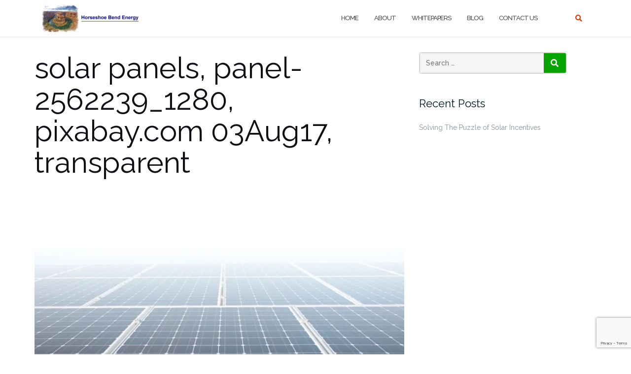

--- FILE ---
content_type: text/html; charset=utf-8
request_url: https://www.google.com/recaptcha/api2/anchor?ar=1&k=6Lca-IkUAAAAACj-3CdEgvb30JqyWpc07YQzmKdl&co=aHR0cHM6Ly93d3cuaHNiZW5lcmd5LmNvbTo0NDM.&hl=en&v=PoyoqOPhxBO7pBk68S4YbpHZ&size=invisible&anchor-ms=20000&execute-ms=30000&cb=itti82uy8zec
body_size: 49080
content:
<!DOCTYPE HTML><html dir="ltr" lang="en"><head><meta http-equiv="Content-Type" content="text/html; charset=UTF-8">
<meta http-equiv="X-UA-Compatible" content="IE=edge">
<title>reCAPTCHA</title>
<style type="text/css">
/* cyrillic-ext */
@font-face {
  font-family: 'Roboto';
  font-style: normal;
  font-weight: 400;
  font-stretch: 100%;
  src: url(//fonts.gstatic.com/s/roboto/v48/KFO7CnqEu92Fr1ME7kSn66aGLdTylUAMa3GUBHMdazTgWw.woff2) format('woff2');
  unicode-range: U+0460-052F, U+1C80-1C8A, U+20B4, U+2DE0-2DFF, U+A640-A69F, U+FE2E-FE2F;
}
/* cyrillic */
@font-face {
  font-family: 'Roboto';
  font-style: normal;
  font-weight: 400;
  font-stretch: 100%;
  src: url(//fonts.gstatic.com/s/roboto/v48/KFO7CnqEu92Fr1ME7kSn66aGLdTylUAMa3iUBHMdazTgWw.woff2) format('woff2');
  unicode-range: U+0301, U+0400-045F, U+0490-0491, U+04B0-04B1, U+2116;
}
/* greek-ext */
@font-face {
  font-family: 'Roboto';
  font-style: normal;
  font-weight: 400;
  font-stretch: 100%;
  src: url(//fonts.gstatic.com/s/roboto/v48/KFO7CnqEu92Fr1ME7kSn66aGLdTylUAMa3CUBHMdazTgWw.woff2) format('woff2');
  unicode-range: U+1F00-1FFF;
}
/* greek */
@font-face {
  font-family: 'Roboto';
  font-style: normal;
  font-weight: 400;
  font-stretch: 100%;
  src: url(//fonts.gstatic.com/s/roboto/v48/KFO7CnqEu92Fr1ME7kSn66aGLdTylUAMa3-UBHMdazTgWw.woff2) format('woff2');
  unicode-range: U+0370-0377, U+037A-037F, U+0384-038A, U+038C, U+038E-03A1, U+03A3-03FF;
}
/* math */
@font-face {
  font-family: 'Roboto';
  font-style: normal;
  font-weight: 400;
  font-stretch: 100%;
  src: url(//fonts.gstatic.com/s/roboto/v48/KFO7CnqEu92Fr1ME7kSn66aGLdTylUAMawCUBHMdazTgWw.woff2) format('woff2');
  unicode-range: U+0302-0303, U+0305, U+0307-0308, U+0310, U+0312, U+0315, U+031A, U+0326-0327, U+032C, U+032F-0330, U+0332-0333, U+0338, U+033A, U+0346, U+034D, U+0391-03A1, U+03A3-03A9, U+03B1-03C9, U+03D1, U+03D5-03D6, U+03F0-03F1, U+03F4-03F5, U+2016-2017, U+2034-2038, U+203C, U+2040, U+2043, U+2047, U+2050, U+2057, U+205F, U+2070-2071, U+2074-208E, U+2090-209C, U+20D0-20DC, U+20E1, U+20E5-20EF, U+2100-2112, U+2114-2115, U+2117-2121, U+2123-214F, U+2190, U+2192, U+2194-21AE, U+21B0-21E5, U+21F1-21F2, U+21F4-2211, U+2213-2214, U+2216-22FF, U+2308-230B, U+2310, U+2319, U+231C-2321, U+2336-237A, U+237C, U+2395, U+239B-23B7, U+23D0, U+23DC-23E1, U+2474-2475, U+25AF, U+25B3, U+25B7, U+25BD, U+25C1, U+25CA, U+25CC, U+25FB, U+266D-266F, U+27C0-27FF, U+2900-2AFF, U+2B0E-2B11, U+2B30-2B4C, U+2BFE, U+3030, U+FF5B, U+FF5D, U+1D400-1D7FF, U+1EE00-1EEFF;
}
/* symbols */
@font-face {
  font-family: 'Roboto';
  font-style: normal;
  font-weight: 400;
  font-stretch: 100%;
  src: url(//fonts.gstatic.com/s/roboto/v48/KFO7CnqEu92Fr1ME7kSn66aGLdTylUAMaxKUBHMdazTgWw.woff2) format('woff2');
  unicode-range: U+0001-000C, U+000E-001F, U+007F-009F, U+20DD-20E0, U+20E2-20E4, U+2150-218F, U+2190, U+2192, U+2194-2199, U+21AF, U+21E6-21F0, U+21F3, U+2218-2219, U+2299, U+22C4-22C6, U+2300-243F, U+2440-244A, U+2460-24FF, U+25A0-27BF, U+2800-28FF, U+2921-2922, U+2981, U+29BF, U+29EB, U+2B00-2BFF, U+4DC0-4DFF, U+FFF9-FFFB, U+10140-1018E, U+10190-1019C, U+101A0, U+101D0-101FD, U+102E0-102FB, U+10E60-10E7E, U+1D2C0-1D2D3, U+1D2E0-1D37F, U+1F000-1F0FF, U+1F100-1F1AD, U+1F1E6-1F1FF, U+1F30D-1F30F, U+1F315, U+1F31C, U+1F31E, U+1F320-1F32C, U+1F336, U+1F378, U+1F37D, U+1F382, U+1F393-1F39F, U+1F3A7-1F3A8, U+1F3AC-1F3AF, U+1F3C2, U+1F3C4-1F3C6, U+1F3CA-1F3CE, U+1F3D4-1F3E0, U+1F3ED, U+1F3F1-1F3F3, U+1F3F5-1F3F7, U+1F408, U+1F415, U+1F41F, U+1F426, U+1F43F, U+1F441-1F442, U+1F444, U+1F446-1F449, U+1F44C-1F44E, U+1F453, U+1F46A, U+1F47D, U+1F4A3, U+1F4B0, U+1F4B3, U+1F4B9, U+1F4BB, U+1F4BF, U+1F4C8-1F4CB, U+1F4D6, U+1F4DA, U+1F4DF, U+1F4E3-1F4E6, U+1F4EA-1F4ED, U+1F4F7, U+1F4F9-1F4FB, U+1F4FD-1F4FE, U+1F503, U+1F507-1F50B, U+1F50D, U+1F512-1F513, U+1F53E-1F54A, U+1F54F-1F5FA, U+1F610, U+1F650-1F67F, U+1F687, U+1F68D, U+1F691, U+1F694, U+1F698, U+1F6AD, U+1F6B2, U+1F6B9-1F6BA, U+1F6BC, U+1F6C6-1F6CF, U+1F6D3-1F6D7, U+1F6E0-1F6EA, U+1F6F0-1F6F3, U+1F6F7-1F6FC, U+1F700-1F7FF, U+1F800-1F80B, U+1F810-1F847, U+1F850-1F859, U+1F860-1F887, U+1F890-1F8AD, U+1F8B0-1F8BB, U+1F8C0-1F8C1, U+1F900-1F90B, U+1F93B, U+1F946, U+1F984, U+1F996, U+1F9E9, U+1FA00-1FA6F, U+1FA70-1FA7C, U+1FA80-1FA89, U+1FA8F-1FAC6, U+1FACE-1FADC, U+1FADF-1FAE9, U+1FAF0-1FAF8, U+1FB00-1FBFF;
}
/* vietnamese */
@font-face {
  font-family: 'Roboto';
  font-style: normal;
  font-weight: 400;
  font-stretch: 100%;
  src: url(//fonts.gstatic.com/s/roboto/v48/KFO7CnqEu92Fr1ME7kSn66aGLdTylUAMa3OUBHMdazTgWw.woff2) format('woff2');
  unicode-range: U+0102-0103, U+0110-0111, U+0128-0129, U+0168-0169, U+01A0-01A1, U+01AF-01B0, U+0300-0301, U+0303-0304, U+0308-0309, U+0323, U+0329, U+1EA0-1EF9, U+20AB;
}
/* latin-ext */
@font-face {
  font-family: 'Roboto';
  font-style: normal;
  font-weight: 400;
  font-stretch: 100%;
  src: url(//fonts.gstatic.com/s/roboto/v48/KFO7CnqEu92Fr1ME7kSn66aGLdTylUAMa3KUBHMdazTgWw.woff2) format('woff2');
  unicode-range: U+0100-02BA, U+02BD-02C5, U+02C7-02CC, U+02CE-02D7, U+02DD-02FF, U+0304, U+0308, U+0329, U+1D00-1DBF, U+1E00-1E9F, U+1EF2-1EFF, U+2020, U+20A0-20AB, U+20AD-20C0, U+2113, U+2C60-2C7F, U+A720-A7FF;
}
/* latin */
@font-face {
  font-family: 'Roboto';
  font-style: normal;
  font-weight: 400;
  font-stretch: 100%;
  src: url(//fonts.gstatic.com/s/roboto/v48/KFO7CnqEu92Fr1ME7kSn66aGLdTylUAMa3yUBHMdazQ.woff2) format('woff2');
  unicode-range: U+0000-00FF, U+0131, U+0152-0153, U+02BB-02BC, U+02C6, U+02DA, U+02DC, U+0304, U+0308, U+0329, U+2000-206F, U+20AC, U+2122, U+2191, U+2193, U+2212, U+2215, U+FEFF, U+FFFD;
}
/* cyrillic-ext */
@font-face {
  font-family: 'Roboto';
  font-style: normal;
  font-weight: 500;
  font-stretch: 100%;
  src: url(//fonts.gstatic.com/s/roboto/v48/KFO7CnqEu92Fr1ME7kSn66aGLdTylUAMa3GUBHMdazTgWw.woff2) format('woff2');
  unicode-range: U+0460-052F, U+1C80-1C8A, U+20B4, U+2DE0-2DFF, U+A640-A69F, U+FE2E-FE2F;
}
/* cyrillic */
@font-face {
  font-family: 'Roboto';
  font-style: normal;
  font-weight: 500;
  font-stretch: 100%;
  src: url(//fonts.gstatic.com/s/roboto/v48/KFO7CnqEu92Fr1ME7kSn66aGLdTylUAMa3iUBHMdazTgWw.woff2) format('woff2');
  unicode-range: U+0301, U+0400-045F, U+0490-0491, U+04B0-04B1, U+2116;
}
/* greek-ext */
@font-face {
  font-family: 'Roboto';
  font-style: normal;
  font-weight: 500;
  font-stretch: 100%;
  src: url(//fonts.gstatic.com/s/roboto/v48/KFO7CnqEu92Fr1ME7kSn66aGLdTylUAMa3CUBHMdazTgWw.woff2) format('woff2');
  unicode-range: U+1F00-1FFF;
}
/* greek */
@font-face {
  font-family: 'Roboto';
  font-style: normal;
  font-weight: 500;
  font-stretch: 100%;
  src: url(//fonts.gstatic.com/s/roboto/v48/KFO7CnqEu92Fr1ME7kSn66aGLdTylUAMa3-UBHMdazTgWw.woff2) format('woff2');
  unicode-range: U+0370-0377, U+037A-037F, U+0384-038A, U+038C, U+038E-03A1, U+03A3-03FF;
}
/* math */
@font-face {
  font-family: 'Roboto';
  font-style: normal;
  font-weight: 500;
  font-stretch: 100%;
  src: url(//fonts.gstatic.com/s/roboto/v48/KFO7CnqEu92Fr1ME7kSn66aGLdTylUAMawCUBHMdazTgWw.woff2) format('woff2');
  unicode-range: U+0302-0303, U+0305, U+0307-0308, U+0310, U+0312, U+0315, U+031A, U+0326-0327, U+032C, U+032F-0330, U+0332-0333, U+0338, U+033A, U+0346, U+034D, U+0391-03A1, U+03A3-03A9, U+03B1-03C9, U+03D1, U+03D5-03D6, U+03F0-03F1, U+03F4-03F5, U+2016-2017, U+2034-2038, U+203C, U+2040, U+2043, U+2047, U+2050, U+2057, U+205F, U+2070-2071, U+2074-208E, U+2090-209C, U+20D0-20DC, U+20E1, U+20E5-20EF, U+2100-2112, U+2114-2115, U+2117-2121, U+2123-214F, U+2190, U+2192, U+2194-21AE, U+21B0-21E5, U+21F1-21F2, U+21F4-2211, U+2213-2214, U+2216-22FF, U+2308-230B, U+2310, U+2319, U+231C-2321, U+2336-237A, U+237C, U+2395, U+239B-23B7, U+23D0, U+23DC-23E1, U+2474-2475, U+25AF, U+25B3, U+25B7, U+25BD, U+25C1, U+25CA, U+25CC, U+25FB, U+266D-266F, U+27C0-27FF, U+2900-2AFF, U+2B0E-2B11, U+2B30-2B4C, U+2BFE, U+3030, U+FF5B, U+FF5D, U+1D400-1D7FF, U+1EE00-1EEFF;
}
/* symbols */
@font-face {
  font-family: 'Roboto';
  font-style: normal;
  font-weight: 500;
  font-stretch: 100%;
  src: url(//fonts.gstatic.com/s/roboto/v48/KFO7CnqEu92Fr1ME7kSn66aGLdTylUAMaxKUBHMdazTgWw.woff2) format('woff2');
  unicode-range: U+0001-000C, U+000E-001F, U+007F-009F, U+20DD-20E0, U+20E2-20E4, U+2150-218F, U+2190, U+2192, U+2194-2199, U+21AF, U+21E6-21F0, U+21F3, U+2218-2219, U+2299, U+22C4-22C6, U+2300-243F, U+2440-244A, U+2460-24FF, U+25A0-27BF, U+2800-28FF, U+2921-2922, U+2981, U+29BF, U+29EB, U+2B00-2BFF, U+4DC0-4DFF, U+FFF9-FFFB, U+10140-1018E, U+10190-1019C, U+101A0, U+101D0-101FD, U+102E0-102FB, U+10E60-10E7E, U+1D2C0-1D2D3, U+1D2E0-1D37F, U+1F000-1F0FF, U+1F100-1F1AD, U+1F1E6-1F1FF, U+1F30D-1F30F, U+1F315, U+1F31C, U+1F31E, U+1F320-1F32C, U+1F336, U+1F378, U+1F37D, U+1F382, U+1F393-1F39F, U+1F3A7-1F3A8, U+1F3AC-1F3AF, U+1F3C2, U+1F3C4-1F3C6, U+1F3CA-1F3CE, U+1F3D4-1F3E0, U+1F3ED, U+1F3F1-1F3F3, U+1F3F5-1F3F7, U+1F408, U+1F415, U+1F41F, U+1F426, U+1F43F, U+1F441-1F442, U+1F444, U+1F446-1F449, U+1F44C-1F44E, U+1F453, U+1F46A, U+1F47D, U+1F4A3, U+1F4B0, U+1F4B3, U+1F4B9, U+1F4BB, U+1F4BF, U+1F4C8-1F4CB, U+1F4D6, U+1F4DA, U+1F4DF, U+1F4E3-1F4E6, U+1F4EA-1F4ED, U+1F4F7, U+1F4F9-1F4FB, U+1F4FD-1F4FE, U+1F503, U+1F507-1F50B, U+1F50D, U+1F512-1F513, U+1F53E-1F54A, U+1F54F-1F5FA, U+1F610, U+1F650-1F67F, U+1F687, U+1F68D, U+1F691, U+1F694, U+1F698, U+1F6AD, U+1F6B2, U+1F6B9-1F6BA, U+1F6BC, U+1F6C6-1F6CF, U+1F6D3-1F6D7, U+1F6E0-1F6EA, U+1F6F0-1F6F3, U+1F6F7-1F6FC, U+1F700-1F7FF, U+1F800-1F80B, U+1F810-1F847, U+1F850-1F859, U+1F860-1F887, U+1F890-1F8AD, U+1F8B0-1F8BB, U+1F8C0-1F8C1, U+1F900-1F90B, U+1F93B, U+1F946, U+1F984, U+1F996, U+1F9E9, U+1FA00-1FA6F, U+1FA70-1FA7C, U+1FA80-1FA89, U+1FA8F-1FAC6, U+1FACE-1FADC, U+1FADF-1FAE9, U+1FAF0-1FAF8, U+1FB00-1FBFF;
}
/* vietnamese */
@font-face {
  font-family: 'Roboto';
  font-style: normal;
  font-weight: 500;
  font-stretch: 100%;
  src: url(//fonts.gstatic.com/s/roboto/v48/KFO7CnqEu92Fr1ME7kSn66aGLdTylUAMa3OUBHMdazTgWw.woff2) format('woff2');
  unicode-range: U+0102-0103, U+0110-0111, U+0128-0129, U+0168-0169, U+01A0-01A1, U+01AF-01B0, U+0300-0301, U+0303-0304, U+0308-0309, U+0323, U+0329, U+1EA0-1EF9, U+20AB;
}
/* latin-ext */
@font-face {
  font-family: 'Roboto';
  font-style: normal;
  font-weight: 500;
  font-stretch: 100%;
  src: url(//fonts.gstatic.com/s/roboto/v48/KFO7CnqEu92Fr1ME7kSn66aGLdTylUAMa3KUBHMdazTgWw.woff2) format('woff2');
  unicode-range: U+0100-02BA, U+02BD-02C5, U+02C7-02CC, U+02CE-02D7, U+02DD-02FF, U+0304, U+0308, U+0329, U+1D00-1DBF, U+1E00-1E9F, U+1EF2-1EFF, U+2020, U+20A0-20AB, U+20AD-20C0, U+2113, U+2C60-2C7F, U+A720-A7FF;
}
/* latin */
@font-face {
  font-family: 'Roboto';
  font-style: normal;
  font-weight: 500;
  font-stretch: 100%;
  src: url(//fonts.gstatic.com/s/roboto/v48/KFO7CnqEu92Fr1ME7kSn66aGLdTylUAMa3yUBHMdazQ.woff2) format('woff2');
  unicode-range: U+0000-00FF, U+0131, U+0152-0153, U+02BB-02BC, U+02C6, U+02DA, U+02DC, U+0304, U+0308, U+0329, U+2000-206F, U+20AC, U+2122, U+2191, U+2193, U+2212, U+2215, U+FEFF, U+FFFD;
}
/* cyrillic-ext */
@font-face {
  font-family: 'Roboto';
  font-style: normal;
  font-weight: 900;
  font-stretch: 100%;
  src: url(//fonts.gstatic.com/s/roboto/v48/KFO7CnqEu92Fr1ME7kSn66aGLdTylUAMa3GUBHMdazTgWw.woff2) format('woff2');
  unicode-range: U+0460-052F, U+1C80-1C8A, U+20B4, U+2DE0-2DFF, U+A640-A69F, U+FE2E-FE2F;
}
/* cyrillic */
@font-face {
  font-family: 'Roboto';
  font-style: normal;
  font-weight: 900;
  font-stretch: 100%;
  src: url(//fonts.gstatic.com/s/roboto/v48/KFO7CnqEu92Fr1ME7kSn66aGLdTylUAMa3iUBHMdazTgWw.woff2) format('woff2');
  unicode-range: U+0301, U+0400-045F, U+0490-0491, U+04B0-04B1, U+2116;
}
/* greek-ext */
@font-face {
  font-family: 'Roboto';
  font-style: normal;
  font-weight: 900;
  font-stretch: 100%;
  src: url(//fonts.gstatic.com/s/roboto/v48/KFO7CnqEu92Fr1ME7kSn66aGLdTylUAMa3CUBHMdazTgWw.woff2) format('woff2');
  unicode-range: U+1F00-1FFF;
}
/* greek */
@font-face {
  font-family: 'Roboto';
  font-style: normal;
  font-weight: 900;
  font-stretch: 100%;
  src: url(//fonts.gstatic.com/s/roboto/v48/KFO7CnqEu92Fr1ME7kSn66aGLdTylUAMa3-UBHMdazTgWw.woff2) format('woff2');
  unicode-range: U+0370-0377, U+037A-037F, U+0384-038A, U+038C, U+038E-03A1, U+03A3-03FF;
}
/* math */
@font-face {
  font-family: 'Roboto';
  font-style: normal;
  font-weight: 900;
  font-stretch: 100%;
  src: url(//fonts.gstatic.com/s/roboto/v48/KFO7CnqEu92Fr1ME7kSn66aGLdTylUAMawCUBHMdazTgWw.woff2) format('woff2');
  unicode-range: U+0302-0303, U+0305, U+0307-0308, U+0310, U+0312, U+0315, U+031A, U+0326-0327, U+032C, U+032F-0330, U+0332-0333, U+0338, U+033A, U+0346, U+034D, U+0391-03A1, U+03A3-03A9, U+03B1-03C9, U+03D1, U+03D5-03D6, U+03F0-03F1, U+03F4-03F5, U+2016-2017, U+2034-2038, U+203C, U+2040, U+2043, U+2047, U+2050, U+2057, U+205F, U+2070-2071, U+2074-208E, U+2090-209C, U+20D0-20DC, U+20E1, U+20E5-20EF, U+2100-2112, U+2114-2115, U+2117-2121, U+2123-214F, U+2190, U+2192, U+2194-21AE, U+21B0-21E5, U+21F1-21F2, U+21F4-2211, U+2213-2214, U+2216-22FF, U+2308-230B, U+2310, U+2319, U+231C-2321, U+2336-237A, U+237C, U+2395, U+239B-23B7, U+23D0, U+23DC-23E1, U+2474-2475, U+25AF, U+25B3, U+25B7, U+25BD, U+25C1, U+25CA, U+25CC, U+25FB, U+266D-266F, U+27C0-27FF, U+2900-2AFF, U+2B0E-2B11, U+2B30-2B4C, U+2BFE, U+3030, U+FF5B, U+FF5D, U+1D400-1D7FF, U+1EE00-1EEFF;
}
/* symbols */
@font-face {
  font-family: 'Roboto';
  font-style: normal;
  font-weight: 900;
  font-stretch: 100%;
  src: url(//fonts.gstatic.com/s/roboto/v48/KFO7CnqEu92Fr1ME7kSn66aGLdTylUAMaxKUBHMdazTgWw.woff2) format('woff2');
  unicode-range: U+0001-000C, U+000E-001F, U+007F-009F, U+20DD-20E0, U+20E2-20E4, U+2150-218F, U+2190, U+2192, U+2194-2199, U+21AF, U+21E6-21F0, U+21F3, U+2218-2219, U+2299, U+22C4-22C6, U+2300-243F, U+2440-244A, U+2460-24FF, U+25A0-27BF, U+2800-28FF, U+2921-2922, U+2981, U+29BF, U+29EB, U+2B00-2BFF, U+4DC0-4DFF, U+FFF9-FFFB, U+10140-1018E, U+10190-1019C, U+101A0, U+101D0-101FD, U+102E0-102FB, U+10E60-10E7E, U+1D2C0-1D2D3, U+1D2E0-1D37F, U+1F000-1F0FF, U+1F100-1F1AD, U+1F1E6-1F1FF, U+1F30D-1F30F, U+1F315, U+1F31C, U+1F31E, U+1F320-1F32C, U+1F336, U+1F378, U+1F37D, U+1F382, U+1F393-1F39F, U+1F3A7-1F3A8, U+1F3AC-1F3AF, U+1F3C2, U+1F3C4-1F3C6, U+1F3CA-1F3CE, U+1F3D4-1F3E0, U+1F3ED, U+1F3F1-1F3F3, U+1F3F5-1F3F7, U+1F408, U+1F415, U+1F41F, U+1F426, U+1F43F, U+1F441-1F442, U+1F444, U+1F446-1F449, U+1F44C-1F44E, U+1F453, U+1F46A, U+1F47D, U+1F4A3, U+1F4B0, U+1F4B3, U+1F4B9, U+1F4BB, U+1F4BF, U+1F4C8-1F4CB, U+1F4D6, U+1F4DA, U+1F4DF, U+1F4E3-1F4E6, U+1F4EA-1F4ED, U+1F4F7, U+1F4F9-1F4FB, U+1F4FD-1F4FE, U+1F503, U+1F507-1F50B, U+1F50D, U+1F512-1F513, U+1F53E-1F54A, U+1F54F-1F5FA, U+1F610, U+1F650-1F67F, U+1F687, U+1F68D, U+1F691, U+1F694, U+1F698, U+1F6AD, U+1F6B2, U+1F6B9-1F6BA, U+1F6BC, U+1F6C6-1F6CF, U+1F6D3-1F6D7, U+1F6E0-1F6EA, U+1F6F0-1F6F3, U+1F6F7-1F6FC, U+1F700-1F7FF, U+1F800-1F80B, U+1F810-1F847, U+1F850-1F859, U+1F860-1F887, U+1F890-1F8AD, U+1F8B0-1F8BB, U+1F8C0-1F8C1, U+1F900-1F90B, U+1F93B, U+1F946, U+1F984, U+1F996, U+1F9E9, U+1FA00-1FA6F, U+1FA70-1FA7C, U+1FA80-1FA89, U+1FA8F-1FAC6, U+1FACE-1FADC, U+1FADF-1FAE9, U+1FAF0-1FAF8, U+1FB00-1FBFF;
}
/* vietnamese */
@font-face {
  font-family: 'Roboto';
  font-style: normal;
  font-weight: 900;
  font-stretch: 100%;
  src: url(//fonts.gstatic.com/s/roboto/v48/KFO7CnqEu92Fr1ME7kSn66aGLdTylUAMa3OUBHMdazTgWw.woff2) format('woff2');
  unicode-range: U+0102-0103, U+0110-0111, U+0128-0129, U+0168-0169, U+01A0-01A1, U+01AF-01B0, U+0300-0301, U+0303-0304, U+0308-0309, U+0323, U+0329, U+1EA0-1EF9, U+20AB;
}
/* latin-ext */
@font-face {
  font-family: 'Roboto';
  font-style: normal;
  font-weight: 900;
  font-stretch: 100%;
  src: url(//fonts.gstatic.com/s/roboto/v48/KFO7CnqEu92Fr1ME7kSn66aGLdTylUAMa3KUBHMdazTgWw.woff2) format('woff2');
  unicode-range: U+0100-02BA, U+02BD-02C5, U+02C7-02CC, U+02CE-02D7, U+02DD-02FF, U+0304, U+0308, U+0329, U+1D00-1DBF, U+1E00-1E9F, U+1EF2-1EFF, U+2020, U+20A0-20AB, U+20AD-20C0, U+2113, U+2C60-2C7F, U+A720-A7FF;
}
/* latin */
@font-face {
  font-family: 'Roboto';
  font-style: normal;
  font-weight: 900;
  font-stretch: 100%;
  src: url(//fonts.gstatic.com/s/roboto/v48/KFO7CnqEu92Fr1ME7kSn66aGLdTylUAMa3yUBHMdazQ.woff2) format('woff2');
  unicode-range: U+0000-00FF, U+0131, U+0152-0153, U+02BB-02BC, U+02C6, U+02DA, U+02DC, U+0304, U+0308, U+0329, U+2000-206F, U+20AC, U+2122, U+2191, U+2193, U+2212, U+2215, U+FEFF, U+FFFD;
}

</style>
<link rel="stylesheet" type="text/css" href="https://www.gstatic.com/recaptcha/releases/PoyoqOPhxBO7pBk68S4YbpHZ/styles__ltr.css">
<script nonce="kKynuv6_z2359pmD_sgnIw" type="text/javascript">window['__recaptcha_api'] = 'https://www.google.com/recaptcha/api2/';</script>
<script type="text/javascript" src="https://www.gstatic.com/recaptcha/releases/PoyoqOPhxBO7pBk68S4YbpHZ/recaptcha__en.js" nonce="kKynuv6_z2359pmD_sgnIw">
      
    </script></head>
<body><div id="rc-anchor-alert" class="rc-anchor-alert"></div>
<input type="hidden" id="recaptcha-token" value="[base64]">
<script type="text/javascript" nonce="kKynuv6_z2359pmD_sgnIw">
      recaptcha.anchor.Main.init("[\x22ainput\x22,[\x22bgdata\x22,\x22\x22,\[base64]/[base64]/[base64]/[base64]/[base64]/[base64]/KGcoTywyNTMsTy5PKSxVRyhPLEMpKTpnKE8sMjUzLEMpLE8pKSxsKSksTykpfSxieT1mdW5jdGlvbihDLE8sdSxsKXtmb3IobD0odT1SKEMpLDApO08+MDtPLS0pbD1sPDw4fFooQyk7ZyhDLHUsbCl9LFVHPWZ1bmN0aW9uKEMsTyl7Qy5pLmxlbmd0aD4xMDQ/[base64]/[base64]/[base64]/[base64]/[base64]/[base64]/[base64]\\u003d\x22,\[base64]\\u003d\\u003d\x22,\[base64]/DlMKuFnAPw4bCtMOUw5kkTg9deH/ClTJCw77CnMKPeUbClnVwLQrDtWjDkMKdMTtyKVjDqGpsw7w5wqzCmsONwqTDk2TDrcKiJMOnw7TCqTA/wr/CkWTDuVAHUknDsTR/wrMWFcOnw70gw7JWwqgtw5UCw65GHMKJw7waw6fDgyUzKjjCi8KWesOSPcOPw7QJJcO7WC/Cv1U7wo3CjjvDlkZ9wqcSw48VDCINEwzDvB7DmsOYPcOAQxfDqsKiw5VjPShIw7PCmsKfRSzDvwlgw7rDnMKywovCgsKKR8KTc2NpWQZ9wrgcwrJGw7RpwobCpWLDo1nDhBhtw4/DrkE4w4pFV0xTw4fCvi7DuMK7Jy5dH0jDkWPCjsK6KlrCpMOFw4RGDSYfwrw5b8K2HMKNwqdIw6YPSsO0YcK+wodAwr3CqknCmsKuwocAUMK/[base64]/Ct0fCjsKaOXXCtErCthRIwqnDgXLCicOjwovCnQJfRMKLV8K3w79SYMKsw7M+U8KPwo/CsTlhYB4HGEHDhRJ7woQiZ0IefyMkw50nwrXDtxFcJ8OeZCHDpT3CnHnDg8KSYcKZw6RBVQYUwqQbYEMlRsOCVXMlwqnDkTBtwrh9V8KHDgcwAcO3w7vDksOOwp7DusONZsOzwroYTcKjw7vDpsOjwqXDtVkBfCDDsEkuwp/CjW3DpDA3wpYlCsO/wrHDo8OAw5fChcO1IWLDjgQ/[base64]/[base64]/wqhaAD9dw6lgfmxtPlPDhcOPFT3CkHXCrmHDtcOvOmTCoMKmFRjCuivCkS8IG8KRwpnCg1jDjWYhM2vDhlzDn8KcwpYoAmcmTMOUVsOTwqDCtsOiDzfDqRnDtMOHMcOwwr7DtsK0WzDDs1bDrSlKwo7Ck8KjBMO6dR9nfiTCu8OxBMKAAMKHIVzCg8KyLsKVaz/DrRHDusK/NMOhwrdqwrvCo8Olw5zDmiQ8B1vDmEUZw6rCvMKKfsK6wpfDvSXClcK8woLDtMKREXLCucKZCW8Fw7sPGGLCv8OBw4nDusOWLVp0w74PwpPDumlmw7UGJW/CoxpLw7nDgl/DsBfDnsKpQADDrMO/wrXDrsK3w7IEagIuw60lOcO+UcOqV0/DvsO5wo/CkMOIFcOmwoIPLcOqwpjCncKfw5R1J8KhAsKReV/[base64]/woPDslNow5HCrsOOwqBpGCkLKcOVKBDDjwglw6R7wrPCihTDmTPDrsKrwpYXwpnDhzfDlcKxw4fDhSvDo8KQMMOtw4cHAi/DsMKWECcGwoU6w7/[base64]/[base64]/DmDvDscOmw6jDlARRwpw1C8Omwo/[base64]/wprDs8OuwrnCscO2w6/DrcO8MMK6dH3CtMK3e2s1w4XDgT/DjMKNBcK6w655wpDCtsOUw5oowrXCrFQfYcOfw6ILUAIBUU0pZkgeS8OUw497dFnDoEHCqBQ+HX7ChcO/w4RPZ3Zpw5E+SllLEgtzw5Iiw5cUwpEfwrrCo1nClEHCr0/Cpj3DqFc7ORsgU0TCkj96J8OWwp/[base64]/Dn8O2IsOfJMOdwpnCocOXDW85FmHDnMOyOcO3w5cFA8K/[base64]/wrbCoVBOwqFLwqhfFE/DnH5ZDFxOw7TDuMOdRMKlaw7Dh8Orwphiw5zDlcOMM8KBwpRLw7xTHz0Rw4x/P1PCrxvDpj3DrlDDrDnDpWZPw5bChB/DmsOxw5PCoibCg8OjaCcuwrs1w6V7wprDnMObCjRXwpZqw59If8OPU8OvZsK0byoyDcKvEWTCiMO1RcKSWidzwqnDm8OZw73DtcKCHEUMwoUKGB3Ctl/DuMOUA8Ksw7TDmi7DusKXw6h+wqMYwqNKwolDw6/Cjgxiw40Ob2R6wpvDicKWw73CusO9wp3DnMKBw5UfbE4ZZ8KOw58XM0lROhRrKnrDuMKVwpY5KMKzw5sVS8K0RGDCth/DsMKOwrTDuV0iw6LCvQ9UO8KWw5bClH4MGsOdWF7Dt8OXw5XDi8K3ccO9ecOBwoPCqTnCtwdAJG7DmsOhGsKGwo/CinTDq8KSw7B+w4jCuxLCm07CtsOXe8OEwo8UdMORw7bDosOGw5AbwobDmHXCjCxEZh81MVccT8OLWznCrxHDrcOSwojDvsO2w6kPw6/CvkhIwphBw7zDoMKjaT0VMcKPWMOEbsO9wrvDlcOAw5bDk1PDiwt3OMOVDcKkf8OOFMO9w6PDgHcOwpTCpmYjwqkVw7Yiw7HDu8K8w6/DnUzDsRXDvsO7ajrCjjDDg8OFJSIlw50/w6XCoMKPw4gDQRvCk8O2QFVEHVlgAsOwwq9NwrdjLDt/w6lBw5zCl8O0w5vCjMO+wpJgZ8Kvw5tew4nDgMOzw7ldbcOwQ2jDtMOLwpBNNsKCwrfCocO0YMOEwrxQw4sOw65Nw4XCnMKyw6wgwpfCr0XDiBt4w6bDuR7CrA5qC2DCnjvClsOPw5LCqC/CmcKzw6TCjWTDtMO6UMOnw5fCtcONaAhKwpfDpMOlZ0jDpFNKw7TDny4wwrYTB1zDmD1Iw5M+GFrDujrDgEvCgFpLEkQJBMOJw5dSDsKpKi7Dj8OnwrjDg8OYZMO6RMKtwpnDg3nDpsOeeDdfw4PDqH3Dq8KJLMKNAcOmw4rCt8K3EcOPw7fCvcOGYcORw6/CssKgworCocOTczdSw7bDrADCv8Kcw4NDZ8KOw45TcMOcKsOxMybCvMONNMOSeMKswqNUHMOVwpHDm2klw49IMWwkIMKrDDDCqkRXKsObX8K7w5jDhTjDgVjDlXdHw7/CkEwawpzCmnpfEx/DhMOww6YZw45uPyrChWoDwrfCqH8ZNHzDhMOaw5LDnj9DTcKUw5U/w7XDhcKDwpHDlsO5E8KFwroQC8O0c8K6M8KeYlF1w7PCg8KPbcKPcTscFMO0NmrDkcOfw6V8BTHDgQ3DjhLCk8OJw6zDnzHCkizClcOIwoU/w5wAwqIjwpjCpcK/wrXCnRpZwrR/TnTDocKBwoRxV1gKdCFBZXjDnsKscD8uPAdAacOuMcOQUcKYeQ3Cj8OpHibDs8KiD8K2w6vDvD5XAS4dwqAsTMO3wqnCuwJqFMO7bS3DgcOSwqVww5sAB8O4JDnDvz3CqC4rw6M/w7TDhMKTw5bCkFkRO1JUdcOkIcOKBsOFw6TDvyduwq3CqMOddhMfdMO8XMOsw4HDvsK8EELDtsK+w7gaw5kiZyDDr8KoSV7CuEJRw4DCncKlRcKvwpHDmWMPw4bDk8K6B8OfIsOqwrUFBmHClTwfSXwbwq7CmRVAfMKww6/DmT7CisOCw7ERHTXDq3nDmsO1w48sIgBewrESd3fCng/[base64]/DncOxGijDjsOGw7XDnsKyJTQdwrLDoWXConYtw6svA8Klw5cewrwUcsK+wo/DiQjClFl+wp/CgsOWGgrCkMKyw4MAN8OxKS7DiEjDi8Kgw5jDlhTDnsKQRjnDqDrDhTZzcsKGwr8Uw68/w4M+woZ/wr4NbWFPLV9DKMKSw6LDksKQWFfCsHnCjMO7w5tXwqDCicKvCDrCvHoNI8O9JMOaJA7DtmALEcO1CjbCk0rDtXQFwoNoXGbDtjFEw5AzYgXDnWjCr8K2fBHDmHzDsmzDi8OpL00DCERmwrFCwqZowql5U1B4w6/Ct8Oqw5/DsmFIwoouworCg8OXw6YcwoDDpcOdWiYaw4cTN2oHwrbDl0R8eMKhwo/CuE4SM3HCoBNfw4PClx9Ww5rCrcOiJ3ZkWEzDrTPCjxQQRSp+w7RwwoZgNsOBw4vCg8KLZ0oewql9cDvCv8OMwpQYwoFgw5nCnHTCl8OpBhbCrmR6d8OKPAvDgXhAO8KJwq83ElhXBcO3w6htfcKyJ8OTQ3J2Aw3CkcKkQ8Ked1vCvMKFBybCtV/CnzpAwrPDhWMJZMOfwq/DmyYPDjsYw6fDjcOXOFccB8KJC8Kww4vDvG3DusO5HcOzw6VhwpHCt8KSw6/Dk0rDp2XCoMOyw77CjxLDpHHCqMKvw6c9w6d9wqtPVhd0w6LDhMOtwo82wpvDv8K3d8OjwrlTJMOxw5oWF1XDpnZ0w7EZwow/woVlw4jCmsONfVvCr17CuxjDsBPCmMKDw5PCu8KPd8OSVMKdVn5Mwpszw5DCoT7CgMOfE8Knw5Rqw67Cm15nMWfClw/ClXgxwpDDrmgjHRTCpsK8XEwWw7IMS8OeRHbCnid4B8Ogw4pcw67CpsOAcDvCjsO2wpRVMMKecBTDlUEEwppqwodsKUlbw6nDlsOEwo8NClY8TS/CrcOjCMK+Q8Onw4pSNiMHw5Yfw7bCtUYtw6vDq8K/IcOQE8KmEsKBBnzClnI9f1PCv8Kxwo12QcODw4zDhcOidX/CuHvDksO+DcO4w5MAwpHCsMO/wp7DkMKNJ8OAw6rCvHYgXsOLwrHCoMOWNlfDo0kpBsOLKXM3w4nDgsOIAGrDpWkvWsO4wrtRT39oWgHDncKiw4pYQcOlH1zCsiDDvcOJw4JHw5AlwprDpVzDrEAswrHCp8K9wr5rOsKNUsK0RQzCrsKHEA4MwrVmBFMhamXCmMK3woUIcXR0GsKrw6/CqFfDmsKmw41hw5ECwoTDtsKMDGUFW8OLABnCrmDCg8OYwrNBJ3/[base64]/w7DCjsK8w4YmwqHDgsOicyp6w6V/X8OFfHpzwockw6vDllFcNnvCqCzCiMK3w5VdY8OUwrM0w6AgwprDgcOHBnRCwqnCkmEeN8KIMcKjCMOfwrDCqXI8QMKWwqHDo8OwPUNew5TDqMOMwrlWbMOHw6nCuyQGTWDDpxrDgcOfw5A/w67DmcKfwrXDs0XDrUjCnVfCl8OPwod6wrkxYMKzwoR8ZhtvWMKgLkdtB8Kaw5FAwqjCulDDmW3DvC7Di8OwwrXDunzCr8KmwqrDilvDrsO3woDCtCMgw791w61kw4E0eF4zNsKwwrEVwoLDgcOMwpvDi8KIPDLChcK/O00MBMOqccO0dcOgw7xZEMKQwrUrJDfDgsK7wqvCt2FuworDlGrDqi/Cuw47DUBLwqbCknnCjMOVXcOIwpghLcKiP8O1wqDCm1E4aHpsJcK8w65Zw6BIwphuw6nDgzPCtcOqw64Gw7bCuH8Nw50aK8KVMkvCr8Kbw6fDqzXCh8KZwp7CsSVBwqB4w41Pwr4pwrM0FMKAX0zDlFfDucO5MF/DqsKqwqfCq8KrDRN/wqXDghR8GhnDn0fCvgspwrE0wqrCjMOPWi8fwrRWPMKMEUjDnXYbKsK9wr/[base64]/Cjk0kwr8mw6PCsMOmQWBDAHTCgMKBw6bCn8KIXMKnX8K9K8OrYsKJK8ORTBnCthVoBsKrwpnDssOQwqDCh0ccM8KQwqrCjMOQb2oJwrrDqMKUJ1bCnXMEUS/CoCMbc8OiWzHDqwAOCnzCpcK9djDCq3s2w6wqJMKyJ8KXw7LDscOOwpgswqzDiA7DpMOtw4jClUIbwq/CtsKgw5NGwrZrQsKNw4AZL8KEFCVsw5DCgcKfw7MUwpdJw4DDjcKFe8KxScOYFsKMXcK4wp0CaQbDpV3CssORwoYGLMOvd8KxeHPDu8K5w40rwr/CuUfDjV/Cl8OGw7Bpw7NVYMK4wqLCjcOqK8KpMcOSwpbDtkY4w65zXSdmwrwYwrouwpBubRo5w6vClgwdJcKRwotcw7TDiAvCmjpSX1fDqX7CksOMwp5xwoTCnwzCrsOmwqbCjMOIfyVDw7DCpsO+V8OBw4jDlwzCnmDCmsKVw4zDk8KdLH/Di2LCmEvDn8KjHcO8Y0VCS2oXworDvThAw7/CrMOvYMOpw6TDimJKw519XcKRwpMGMBJPEizConLClHpyTsONw7F4CcOew5ArHAjCl3EHw6zDl8KPAMKpZMKRJ8ODwojCh8KEwr5jw4NWQcO2XnTDqXVpw4XDjznDjjcow4VaF8Ovwr8/[base64]/CvAXDhifCsUvCswLDo15nwrNuwqXDm8O4wrZ/wqFkN8OWCCR8wrPCrsO2w4/Dn21Iw7Mpw4zCt8OFw6Z/dl3DrMKST8Otw5Qjw6/CqMKKF8K1bHJXw6MfDGs+w6LDnVDDuUvDiMKRwrU7OETCtcKAKcK7w6BAKXnDk8KIEMK1w5nChMOZVMKtMh0iEsKYcR9RwrnCpcKsO8ORw4gmIsK6IUUASn5Mw7tGbMK6w7XCi2fChSLDhG8EwqrCoMOmw6/CvsOWe8KGQGMbwrk5w64lfMKLw7dqKDNJw4VcYFk8M8OOwozCvsOvc8OJwrbDohDDu0LCvyPCqwpOTMKhw50QwrIqw5AMwoZ7wqHCmwDDgk9wOhhATzXDqsOwQsOJfXzCpsKywqhUCC8AIsO2wr0mCXIRwrwtOMKtw5w4BwnCmlTCsMKZw4x9SsKcKcOIwp/CrsKhwoY4DcOcWsOufsKBwqcbRsOPBSwILcKcPzrDssOgw4t9HcOuPybDlcKUwobDr8KFw6ZNVHVSCD48wofCjl04w7seZ0zDvyXDnsKAF8Oew4/[base64]/DqcKHw7HDssK1dy3DtUZxwr0owp9IccKaC0TDukFwZMOIOsOAwqjDvMKECW5HMcKAPWFewo7DrWcLZG0TYBMXSXZtb8KBbMOVwokud8KTLsOdJ8O3I8O/[base64]/CssOuJMOuw6BBOcOtBcKDWmdywoDCgcKGNsKsPsKxfsONZMOpZsK3OmwkO8KPwpdZw7fCgMKew7tvIVnCisOrw4bCjhdLSzYQwpjDgH9yw7zCqGTDsMKww7oXQiLDpsK+N1/Cu8OSW1PDkALCm11FS8KHw7fDosKTwqdbAMKke8KDw44Iw5jCoDx+bMOMVcK9FgEsw57DhHVEwqkyC8KaAcO3GkzDrFIEO8OxwoXCox/CnsONTcO0Zi82BU87w5RbNiLDpWtxw7rClX/DmX1SFHzCnQTDlcOkw5Uyw4bCtMKBKsOSdRtEUcO2wqErMGfDk8KYEcK3wqXCiiRwN8O+w5I8PcK/w6ZFWR9uw7NXw4DDs1RnWMOsw6DDmsOgJsKGw5lLwqpPwp1Vw5BydCMlwq/[base64]/CjT9xwosMDMKRwpTDmlo7ZGzDpRLDtmlGw4/[base64]/[base64]/w6LCuSFswo7Du8K+wojDp8OJK1gHRcKjw7/Cp8KEXXzDkMOww43DhzHCi8Oww6LCsMKLw7YWK2vCm8OFfcOkdWHCrcKhwqXDkzcjwpjDjQ0SwoHCqAkMwq7ClsKQwoFIw5IgwqjDtcKjRcOEwpzDrBlow5Axwql3w4LDtsK7w5QXw64wD8OhJn/Dj1/DucOGw6EQw44lw44Jw7wqdwV7DcKWFsKawoMcMV/CtR7DmcOTaFA1E8K7Pndgw50sw7jDkcOsw77CksKvEsKEdcOXV3PDh8KzGsKtw7PCmsO/NMO2wr/DhFrDklnDmC3DohwMI8KUOcO1aj7DnsKNHV0Gw6LCpD/CiEITwovDvsONw5ILwpvCjcOVHsK/AcKaMMO4wr0oNT/CoW5EfVzCucOycgRGC8KEwqYSwoo/fMOjw6NWw79wwqlJR8OeJcKsw7FFVzAkw7JJwobDs8ObcMOmZzfCscOPwp1fw6zDjMKlRcOZw6XDncOCwqZ6w77Ch8O3PmHDinBww7HDo8OvJDBrSMKbWV3DtMOdwr8jw4zCj8Otw4tIw6fDo31vwrJlwrpvw6hJQmbDin/CsVvDl0rClcOTN3zCiHASP8K+VGDCi8KFw4ZKMj18Iit/D8Oiw6DCn8OXHFHCuBU/FV8cUzjCnXxUGAYuX08oX8KLdGnDrMOsMsKJworDjsKaUE4MbRjCocOoesKUw7XDh2XDmmnDpsO3wqzCsiNKJMKSwqbClh/CkjTCrMKjwqjCmcOfVWQoJWjDnnMtXAcGBcOJwrjCklxreRVkUQ/DvsKJSsO2ccOeP8KnJsKzwqRDM1XDiMOkG2rDgsKVw4NROsOGw4dVwpDCgnVhwrnDq1QWAcOvbcOYWcOzREPCo0XCpD4EwqzCuhrDj1NxAlTDlsO1P8KdcyLDu3lRH8KgwrxzBDzCtRd1w5p6w6DChcOXw414XHrDgR7CuQQaw4nDlzglwr/DggxawqTCu3xKw5bCqh4Dwp8pw5gLwqQXw6BKw6IjccKDwpPDpEfCmcOaPMKsQcOGwqXCqTl8SwkHQsKfwo7CosO3GcKWwpVJwrImGylqwoTCrV49w5/CuRtMw5PCtVlVw5MSw7/DiAYrwohawrbCtcKFLXTDhg0Mb8OlZ8OIwojDtcOcNR4aMcKiw7jChD/ClsKPw7nDvMK4csK2CQ0Eawktw7nCrl5Iw4DDrcKIwqlCwo8SwrnCigHCoMOLfsKFwrd1eRUYF8O+wocaw4PCjMOXwo5pKMOoGMOXfEDDlMOMw6zChQHCkMKDXsOSIcO8VHkUfCYCw4tbw5R5w6/DnTjCiRwAJsOZRQ/Ds1YnVcO+w6PCsFpCwrHCkTFaRVLCl3TDmDVXw65IPsO9QmJfw7IdLjdowqvCtg3ChcOJw5JMDsOIA8ObTsK0w6Y/DcK1w7HDosO4eMKAw7LCmMOqFU3DocK3w7I6BUjDpy3DgycwDsOadkYgw4fCnk3Ck8OhN0/CkUdXw5BTw6/ClsKJwoDCmMKbZDjCsHfClcKXw5LCssO/eMO7w4AywqjChMKDNlQpbw0XLcOSwprDmnDDgAfDsgttwqMKwpDCpMOePcKbOgfDk281asK6wrnCgU8rYXt+w5bDiA5WwoRXdT7CowXCuUBYOsKMwpfCnMKHw6gsX3/[base64]/CpXXCpHc0w74aU8O0BxAPw6bCtcKJw5PDoSUZH8Oow7drblYvwrrClMKzwqrDosOiw4XCjsOzw7HDosKZFEtOwrPCmxN6OBfDgMO/A8O+w5nDtMKhw70Tw6TDv8Kqwp/DkMOOGGjCuwFJw73CkXnChEXDkMOfw4U0bsOSXMK3eg/CqT8Qw4zCjMO9wr5iwrvDt8K7wrbDi2U+AMOPwrrCpMKWw5JQW8OhVS3CiMOhchTDlcKSQcOmWkBcWX1Qw7MhWGMEV8OieMK6w5jChcKjw6MhYcK/TsK4GRxQMcKPw5fCq3PDoQLClVXCviloAMKGJcOLw7hVwogUw6lbPivCu8Kkbi/[base64]/Cv3d4w5bDjy12w6nChQF6w40Na8KHwol0P8Ksw7Mzbj0xw6fDmG1oKXg1WMOOw6lodiYUP8K3bz7DvMKrK1/CvMKmF8OAJH3Cn8KMw6YkGMKlw6Rkwq7DrnR7w47DoHnDrmPChMKHw7/CqAZhLMO+w74JMTnCiMK+F0YQw6EwVMOrYTxSTMOVwqVJRcKvwoXDplrCqcKswqh6w750AcOAw4AuXC8jRwN1wpc3IjDDukYpw67Du8KXC2o2RMKXB8KmLDFUwqjClGt6STdwHsKSwrzCqB4ywrQjw7piOG/DhlDCq8KkMMKlw4bDpMOUwp/Dl8OrawDCuMKZYjbCn8OFwq9GwobDtsK5wp9yYsOPwoBUwrdxw57Dom8/wrFxTMORw5tWPMOGwqPDs8O+woVqwq7DvMOqA8OFw69Nw77CsC0MfsKHw5YTwr7CsXvDkjrCt3Mzw6hzNEnDiX/[base64]/IQBYw6RFclLDpsO8blLDqEs7LsONwrDCtMKgw5vDtsOhw7NQw5jDjsKyw49Dw5HDo8O2w5rCuMOqeCs4w5nClsKlw4rDgSQ8Ox9Ow7DDgMOVOHbDq3nCocOLSmbCu8KHY8KHwq3DusOQw5rCh8KWwpggw4sZwqZ+w57DlnXCjSrDjl/Dq8KLw7PDuC53wop9bMO5CsOIHMO4wr/CosKnUcKUwqlwKVp9O8O5E8OVw7dUw7xuIMKIwq49LxtUw58oesKiwpBtw6jCtEM8ZCPDm8Kyw7DCn8O6WDvCnMObw4gtwp0owrkDE8O4N29qJcOZY8KDBsODCE7CsXMnw47Dn0FTw5Vuwrgcw7nCu0kWAsO5wpTDiEU7w57Cm3TCkMK8SinDmMO5Fxx/YVIAA8KQwqLDrH3CosOYw5jDgGbCg8OOTzXDhApAw748w6Bkw5/ClsK8woVXEsKTQUrChQvCp0vCgxrCgwAQw7/[base64]/CnVHCiwrCgid+wrfDtcKUwrNuMUYmw6LCvGfDvsK1IXoQw6N+YcK8w5lrwp9jw5LCiUfDpHcBw4AtwohOwpTDjcOXw7LClcK6w6F6P8Kuw5jDhijDpsOwCgDChV3DqMOGEwrDjsO4RlbDn8OAwpNuGRdCwq/DtzEef8KwC8OEwq/DomHCj8KeBMOOwoHCglRcAxPDhDXDpsOfw6pXwojClMK3wozDuQHChcOew5LCjEkLwr/ColbCkcONIlQYFwLDucOqVB/DtsK1w6Qmw6PCkGQqwol0w7zDj1XDo8OJw6PCtcOQGMOgLcOWAMOfJMKaw4N1aMO/w4fDm2h+UsOHK8OdUMOsMsO1Ly7CiMKawocGcBjCryDDtcOpw6/Coz8rwoF2wp3DiDbCnn5EwpTCvcKMw6jDsBt6wqUaLsOnOsKWwpoGSsOJdhhdw53Cul/DksOfwrpnD8K+Gw0CwqQQwqM1JTTDmxc+w4lkw5IWw73DvC7DvVEbw5HCkTR5VWTDkyhrwpTChBXCuGnDq8O2G0ZbwpfCplvDkEzDp8K6w4/DkcKBwq9Vw4QBH2XDvmhSw7nCo8OyJ8KPwqvCu8KawogIKcOqNcKIwopKw68LVEApbEbClMOkwo7Dnz7Cj3nDrXfDkXAHBF4aSjfCsMKic28Yw7DDpMKAwptiOcOLwo1MDATDv1gUw7vCtcOjw5zDpH0vYjXCjl9xwqsnaMObwp/[base64]/Ch8ODa8ONLVoWw6scRMODMcKEw4xBw7rCpsO0eAc7w40SwonCoz7CmcOVUcO7K2TCscO/w5gNw65Dw5bCi2/DuhUpw54Bc33DtCUVQ8OjwrjCon4nw5/CqMOAaEQkw43CicOewp/Cp8OCcEYLwooFwrbDtjQ3EUjDhSPCh8KSwqPCkxlJf8KmCcOTw5vDilTCrlDChcKGOnAjw5JmGUPCm8OUEMOBw5HDsGrCmsK7w7M4RU45wp/Cj8OGw6oYw6HDtz3DpSbDuU0rw4rDrMKFw53DpMODw6vCnwInw4MUbMK6BGTDojjDiWwnwoAzYlkbDsO2wrkNBnM8YnvCoC/CqcKKHMKSTk7CrDwzw7IAw4zCtUEJw7I7ZhXCo8Krwqkmw5nCqsO3PkEdwpXDicKpw5dbbMOew7BGw4LDhMO2wqo6w7Rcw4TDgMO/XhvDkDDCkcO6JWkJwoRFBnXDt8KcAcKMw6Vew5dpw4/DkMK9w5Vmwo/Cj8OSw6rCg294SgHDnMKew6jDsWBMwoUqwoPCsQJJw6jClHzDn8KTwrJWw5LDssOVwp0CSMOHB8OZw5DDp8KvwrBKVXo8w51Ww7/[base64]/CsgrDhloYDCDDncOJd3nCiCrDp8KaFhjCicKyw4nCp8OiCkNvZl55PcKfw5xcWT/[base64]/DihDCknt2wr3Di8OGwp/[base64]/ClXlxwpnDi8Ocw4gfIVbCkcK2YsKAQGPCqyLCgcK/fhQ9AVjCncODw6kQw4YdZcK8Z8OLwrrCvsOOZWNnwr9uNsOiA8Kzw6/CjHhfdcKRwpJpXiAPEsKdw6rDm2fDqsOqw7nDssK/w5PCusK8acK9RDZFW0DDvsK5w5UTLMOnw4zCt3/ChcOmw5vCk8KQw4rDu8K+w4/CicK7wpIKw7BHwqjDlsKjUmLDvMK2JjI8w7E2BR4xw4HDnnTCsmvDisOww6sjRnTCkwdww6/[base64]/ZibDhsOwc8KYEcKDw6LCnDHDtEILw4Viw7pIw7/DhDx/[base64]/Ck8KBCgdcw4UNwqJ/KhdtSMKOfhnDtcOOw5HCt8KFwp3DgsOAwr/CtSrDj8OaFCLCuAo8MHJqwqrDo8ObO8KlJsKtIGHDrcK8w440QsKHNFYoUcOpbcOkbD7CqzPCncOHw5LCnsOACMOZw53DusKew5/ChBARw4Jew7NUCy0GYAYawqDDqS7Dg0/CnALCv23Dp1zCqQnDjsOew4AxAkjCmklgBcO7wrkKwqDDs8Ktwpo0w7oJBcO+OMKqwphlBsK4wpTDpcKsw7FPw5xrw6sSwrZPFMOdwrdmNivCj3c9w5TDqijCmMOfwqgpC2HCpWUdwq15wq5MBMOkRsOZwoIpw7BRw7dqwqBNQk3DrSDCliHDpV0iw4/Ds8KufsOYw4jDv8KWwrzDsMKMw5zDq8Kpw7jDqsOiCUd8XmRUw7HCvjpkbMKDEMOsDsKTwoUNwoTDvCMlwrAPwoINwqZuaUs0w5YPclsxGsK+E8O5Ok4cw6/DscKow7bDgzgqX8OBdDvCqMOeM8KZY1PCvMODw54SIcKfXsKtw7oKcsOQd8K7w44ww5BnwpHDk8Ohw4PChjfDt8O3w7JyO8KuG8KDeMKbSmfDnMOSYwtNQlMEw4k6wpvDsMOUwr8xw4/[base64]/DvMKYRcO7GQDCm8KFwprCmCzCvMOwPz7CtsKMIks/wrI5wrbDhzPCqErDrMOvw5wGKQHDqm/[base64]/DnDlsUU8iwo3CrMOrKVTCrsKSBWjCj8KQVS/Dmg7DpFHDuTbCv8K9w4c/w6XCnUI9cX3DqMKYf8KvwqlJdUTCg8OjPxEmwqw8DD8cEGcww6rCvcO4woNQwoXCmMOzHMOEGcKrGS3DiMKUG8ONAMOHw4N/WnvCoMOkHMOMA8K2wrUTaDR5w6rDqVkwNsOJwq7Dl8KDwptyw6nDggRLKwVgN8KNI8KawrwxwpJIWcK0cH1iwoTCnk/[base64]/CjWHDkhzDgcKlLyLCt8KSAcK0wq/CpgjDnMKFw4sNcsKjw6EfMMOGe8KVwrQJcMK+w4vDhcKqQmjCtn/Dp30xwq0uaFVhIxXDt3jDosO9BCETw4wSwoxuw5jDpcK9w7QlBcKCw7ItwroXwpTDpRLDpVHCvcK3w7nDkgzCq8OswqvCiHTCs8OsT8KLEQHClDXCkgXCsMOCNVIbwqvDscO4w4pmUkluwqzDsmXDsMKqYTbCkMOJw6/CnsK8wpbCm8KNwpk9wonCm3XCug3Co2LDs8KAcjLDocK+QMOWY8O+GXFIw5vCtW3DhBIVw5rCjcKlwoNdC8O/[base64]/CscOEQ2kJYzDCqATCuMOXw7HDhwbDmHphw75oXTUiKnhGcMKpwo3DkAzDiBHCrMObw48Uwrt3wrYuQsK8R8OEw45NIxcyTFHDklQ2esKQwqMAwqrDqcO8CcKbwq/Dg8KSwovDicOkfcKBw7FjesO/wq/CnMOgwobDrsOvw5oSKcK6LcKVw7DDpMOMw45dwonCg8KobkR/OARDwrVBa0JOwqoBw68ifVnCpMKjw4Q9wodwbh7CpsKDRjTDnEVbwqHCpMK4bwHDpyMUwrPDtcO6w4rDisKvw4xTwqhKMHIjEcO2w6vDgBzCvFdueHTDv8O5fsOAwpXDksKuw6/DusKUw4bCkVMIwqpwOsKda8Oyw4jCgF47wqAeTcKyGsO9w5HDgcO2wqZTJcKCwowVOMKCdwhGw4bDt8ODwpLDiCw/SG1GZsKEwqLCuxVyw7wxU8OFwrlARMK0w6rCoHoVw5snwrcgw5wwwpTDtxzChsK2KD3CiXnDtsOBMkzCh8KgRADDucOJR2RVwo7ClEbCosOWRsODHBrCkMKMw53DlsK1w5LDu0BAUyVEW8K9Swptwo0+esOswpY8L2ZcwpjCgj0HejV7w7/CncOTPsOFwrZDw50mwoIkwp7CjFhfCwxXDBF8IGnCh8OjGHEALg/DkUDDhwXDmcOkPF0RB00wOMKewoLDjHpyOxxuw4fCv8O8J8OWw78PXMOmPF0bY1HCusKQMh3CowJNdcKLw6jCm8O3MMKDOsOhNx/DisO8woTCnhHDrn9FbMKtwqLDv8O7wqFew6AiwovChgvDuCd9QMOuwqnCksOMCCRmUMKaw7tPwozDkArCucKBaHsTw7IewqZ6UcKuHQEeQ8OdTsOtw5/CkBNwwr8Dw77CnUo7wqoZw4/[base64]/[base64]/DlMOqDMKaFjHDh8KgRWcKfFFXRsKMGR4Vw6lsesO6wr9jwo7CjU0ywrLCkMKtw6fDqsKAJcKPdiAcChowK3/DpsOiCE5zFMO/XELCq8OWw57DpWs3w73Cr8KpXQ1Ew68HM8KqJsKoZmjDhMKRwoo5CkHDr8KTbsOjw5Nsw4zChzHCi0DDkD1cw6FAwrnDlcO1w45KL3PDpsOnwojDoSFYw6TDq8KaAMK+w53DuDzDoMOnwrbCi8Kewr/DgcO0wqTDjlvDsMOZw7piSCNIw7zCl8KSw6/DiyUZP3fCh3hEZcKVc8O+wpLDsMKnwqlJwoNvFcOGVz3CiyXDnF7CmsKLA8Opw7hRL8OmRMOFwqHCscOmKMOxRMKtw4bChEQ1LsKJbjTCvXLDv3zDu38kw44/[base64]/DhMOawo/CsMKrw4tTXMOdw7JQaMOAEUR9QELCglnCqDjDjMKrwqTCocK/wqzChyMfKcOuTwvCssKxwoN1ZFjDl37CoFvDhsK0w5XDmcO/w7E+MhbCsmzDuEp6HMKswoDDqyXDu3XCsmc0PcOuwqsoMiYMKMKOwrI6w53ChMOVw7BhwqHDkQc8wr/CohDDoMKowrVTQ3zCoiPDl0XCvxHDgMO7wp5UwpvChXJ9UcKlYx/DvU9yGzTCsCLDosOmw4nCocOVwoLDiFfCmHs8ZcOgwpDCr8OZZMKWw58wwpPDqMKxwowKwpwcw5oPIsOnwpIWcsOzwoNPw75GTsO0wqZxw7HCi3dbwoHCpMO1UUzDqgl8FEHDgcOUWcKOw4/Cv8OgwqpVL3PDuMKSw6/Cl8Kgd8KYKEfCqVFjw6Uow7jCjMKRwqLCnMKoRsKmw4JMwrBjwqbCrMOCIWJTR1N5w4xqwqAhwqzCv8KMw7/DpCzDgnDDgMK5BxvClcKkScOpYcKdXMKaOjrCucOmwqA8wpTCq0RFOzvCvsKmw7srU8KzSGnCpR7Dj1k3wpFmYiVUwrgSRcOLPFXDrw/DicOAw7p9w58Ww7nCumvDk8KGwrV/woR5woJvw74NaiTCpMKhwqI3L8KkQ8KmwqVpQh9UChlHI8OYw7wkw6vChFUMwpvDnUI/XsK8JMKhXsKgeMKVw45TFsO7w5cfwpnDqXpEwrcCDcKdwqINCyVxwrMjdEbDsEoBwrZzCcOvw6vCjMK6E2oIwo1mSDvCjjDCrMKTw7o8w7tWw7/DggfClMOew4fCuMOiYyJcw4XChgDDosK2eRzCnsKJOMOlw5jCiCLCqsKGVcOhDTzChGRww7DDg8KDTMKPwqLCqMKuwoTDlzUgw6XDjRkfwr9MwocSwpHCr8ObKmXDiXRNQXpNRGQSGcOtw6ZwFcOsw7Fiw5/DssKaLMO5wrtqT3kGw78dIBRNwpsENMOLXyYwwrnDm8KIwr4zSsOIasO4w4XCrsK5wqljwo7DkcK/HcKWw77DpyLCvSYQAsOubB3CoV3CrlgGZn/[base64]/CtMOBNw44HgcuA8KQQcK0HMK+wpd3QXPCvETCukLDqsK4w5hjZEjDvMK/[base64]/DhCx2w5VZPn7DsyrCq8OuaybDssOdwoQCcgVYGcOQJMKXw4vCisKowqzCpGkmSFPCvcOPJcKAwqtvZn/Dn8K/[base64]/DcK9cMKaPsOuGcO6ecKXw6nDn3nDlXbDk3NiF8KXw4LChsOzw7rDhcKwdsOlw4fCpH4nF2nCuifDo0BSG8KQwoXDsXHDjyUqKMOdw7h5wpNuASzDsWxqS8K8w5nDmMOFw5lGVcKRK8KNw55fw5oMwoHDgsKewpMpX3bClMO7wo4KwoJBEMOHKsKuwo/[base64]/[base64]/CmMOLw5jCnsO/FEd0YsKJNmgqwotGc8KUf8ORJ8K+wpRZwp/Di8Klw7thw6JTZsOUw5PDvlXDiREiw5nCv8OjJ8KRwoRpKX3CkBnDt8K3HsOvKsKTbR7DuWQ0E8Onw4nCosOvw4Ftw5PDpcKhOMO8YUM4K8O9SCJnGU7Ck8KTwocywoDDtF/DscKoQMO3w5cERMOow63CqMKqG3XDmhjDsMK6MsOgwpLCqi3DvXEDJsO4dMOIwqfDqmPDg8KZw5bDvcKQwoUSWyPDnMOIQV8CeMO8wqo9w4lhwrbCtWsbw6cowq3CsgEGXmcGW3/CjsKyXsK6ZgkWw79sMsOuwognbcO0wrs1w6bDu3kDR8KLFHNvK8OBd0/DkXHCm8K9Ng/[base64]/CiVd5a2LDnirDosOoexnCucKPLUBhZsO7MsOaIsONwowKw5jCnzVrDMK9GcOUK8KYAMOreWLCrFfCgnrDncOKDsOIN8KRw5Ria8KRacOaw6spwqQ3WHYdXsKYbijDj8Ojwp/[base64]/[base64]/DncOzDkV4w7h2WMO2w7LDlRLDjMK+w6siwqBHAsKNKcOBN3TDv8Kjw4DDtmERfz0/w6QpdMKZw6TCoMO0WHFhw5RgA8OSf2vCpcKZw55NJMO8bHnDgcKLQcK8LVU/YcKFFAs7KRd3wqjDssOHc8O7wr1ZeCDCjGHClsKbdgESwqFnGMK+BQfDscKqdSQcw6rDn8K3fX1eb8OowoUNbBd6KsKwfw7CrF/DiDhWCkTDvAkJw4NvwoMcNzgWawjDv8OgwrEUW8OAKF15IcKgeWRawqIXwoLDhWtfeVXDtgbDnMKtLcO1wqLDsVgzVMKdw5wPe8OHNXvDvkwzZzVWJUbCjsKfw5vDpcOawpPDpcOUfsKBXU0Tw6nCnGh7wpY+WMKfdnPCh8KUw4/ChsOZw4jDscOOKMK3X8O2w5nCkyrCrMKEwqhRalVewr3Dg8OJQsO3E8K8JcKcwq8XA0YrYwFzTULDpADDh03Ch8Kkwr/CkmHDpcOVTMKTSMO9LgY8wrQQB1oGwohOwrnCpsOQwqNeUHHDqMO+wrnCskfDjMOowqZsYcO/[base64]/DsMOHwpkOwp58AzRNwrfCqx1Dd1lbbsOlw53DlQzDpMOfA8KFIQBqPVDCn17CssOKw7bCnBXCocKhEcKiw5cGw6HDksO4w7lED8K9J8K/wrXCmDYxFkbDr33Dv1fDp8OMJ8ObPHQFw457MEnClsKAK8Ktw58rwrpRw4YZwrzCisKWwpPDuEcnNGjCk8Oxw63DqcOawoTDpDJBwo9Xw5/Cr13CgMOcIcKwwp3Dm8KIXMOFe0IeE8OcwoPDlhXDqMODRcKPw5NawooWwr7DhMOww6LDhUvCn8K9KMOrwrLDsMKSMsOFw6wtw78awr0xJcO1wq03wrQoVEjCtUvDsMOBTsKMw4TCsxHCnlYCeHDCvsK5w5TDvcO4w5/Cp8O8wr3CsjXCnEMewrRuw4DCrsKCwqnDncKJwoHCpxPCo8OhA2g6Mw1twrXCpDPDhMOvdMOoW8K4woPCmMOaScK9wpjCvQvDocOeXsOCBTnDhg0Qwq95wrt/acOkw73CvxYlw5ZaNWExwpPCslDCiMKPHsO1wr/Dqho0DSvDnxYWanLDvAhlw6R8N8Okwq5pbsK7wrkUwq5iJ8KRKcKQw5bDpsKlwoULK1XDj1jClmUAWFIhw4ZKwqTCqcOfw5Q9acOOw6/CqQHCjRnDiEHCgMKNwoY9w47CgMKcMsKcZcKkwpgdwowFZz3Cv8OxwpHCiMKrJTnDrMKYwqfCtwQJw5FGwqkAw7UMU1B0wpjDtsKhRX9ow41rKD8aJ8OQWMKqwro+TUHDm8KzdGDCtEU4DcO/f1rCtcOPXcK3CRA5YlDDqsOkWXp7wqnCpyTChMOHPyPDj8KGEl5Ew5d7wr8dw6wHw400HcO0DR7CisOEPsOIdjdJw4DDvTHCvsObwoBXwoMNUMObw4pIwqNIwqzDn8K1wp9rHCB4w6/DicOgTsOORlbDgzdhwpTCuMKHw701HQZLw7vDp8OVURRmworDpcKiA8O5w6fDl2ZXel7CtcOMf8Kqw67DsSbCi8Owwr7CvMOmfXEmQsKNwoojwq/CosKJwpHCjjrDssO3wrc9XsOOwrR0MMK2wopoAcKuBsOHw7ImN8OqJsONwpXDmmQdw69MwqEEwrAPMMOnw5QNw4pGw7BhwpfClMOJwr96HW3CgcKzwpwOVMKKw5cBwrgJw6jCsGjCpz5qwpDDo8OUw6skw5sFLMKCacK7w6jCkyrCgVvDm1/DmsKuQsOTO8KANcKKH8Oawpd7w7jCoMKMw4bCh8Oawo/DnsOxESJvw60kesOoIQvDvsKQYE/Dplw4C8KyTsONKcK/[base64]/CvMKhwocLKHjCoGbCmS4Cenofw4fDhMOSw5zCqsOtSMKew4LDi04+E8KHwpJ/wo7CpsK0OkDDv8KKwq3CjQEnwrTCn0dCw5xmO8KqwrslPsODE8OJEsO9M8O5w47DiB/CkcO2dG5ALFrCrcKeRMK0SFgWQB4uw4NTwrRkb8OCw4IPTDZ5AcONQsOUw6rDuyXCjMO2wrDCtgfDvQHDi8KIJMOaw51VfMKqB8KvZT7DkcOPwoLDj3JAwr/DpMKXRSDDk8KiwpTCkyfDo8KzeUV2w44DDMOSwoggw53Dt2XDjzc+JMO6woh5YMK0WxXDsyhJw5DDusO7DcKUwrzCql/DvcOuAjvCnjvDqsOYEMOafMOKwq/DosKHF8OpwqrCp8Kxw67DnQDDicOGHVZSTEzCvEd4wrxHw6M8w5TCnnRTLsKtQMO7F8OrwroqWMOywozCpsKxfELDosKuw7JCKsKUcHVlwop6I8OFSTENZwQgw70/[base64]/[base64]/CkUrDiQwaw7VhOUrCsHbCn8Otw7B8eS/DpsKbaR1cw6HDt8KRw4HDkihMKcKqwotWw6QzJcONDMO7WsKvw5g1CcOFGsK0E8Knw53DkcOKHjdXS2NqLCknwopqwrHDssKWScOifRXDjMKfS1Yee8KCHcOsw5/DtcKRcA8hw7rCuAw\\u003d\x22],null,[\x22conf\x22,null,\x226Lca-IkUAAAAACj-3CdEgvb30JqyWpc07YQzmKdl\x22,0,null,null,null,1,[21,125,63,73,95,87,41,43,42,83,102,105,109,121],[1017145,884],0,null,null,null,null,0,null,0,null,700,1,null,0,\[base64]/76lBhnEnQkZnOKMAhnM8xEZ\x22,0,0,null,null,1,null,0,0,null,null,null,0],\x22https://www.hsbenergy.com:443\x22,null,[3,1,1],null,null,null,1,3600,[\x22https://www.google.com/intl/en/policies/privacy/\x22,\x22https://www.google.com/intl/en/policies/terms/\x22],\x22S4awKkZTRmPoQjkVWNnVRgB2Ux94IdCGyxC1ObFM4Sg\\u003d\x22,1,0,null,1,1769086345964,0,0,[148,190,49,238],null,[248,253,26],\x22RC-NQ7KcveCZqzICA\x22,null,null,null,null,null,\x220dAFcWeA44LmJGUg-Ih3t5nbqCcXrB6uE0gzX1C5HZjbaX8g9JisLiU4MPebQCQBtawTDEeUpttqk2Yp_HNShoeJKcGamCeM9EqA\x22,1769169145863]");
    </script></body></html>